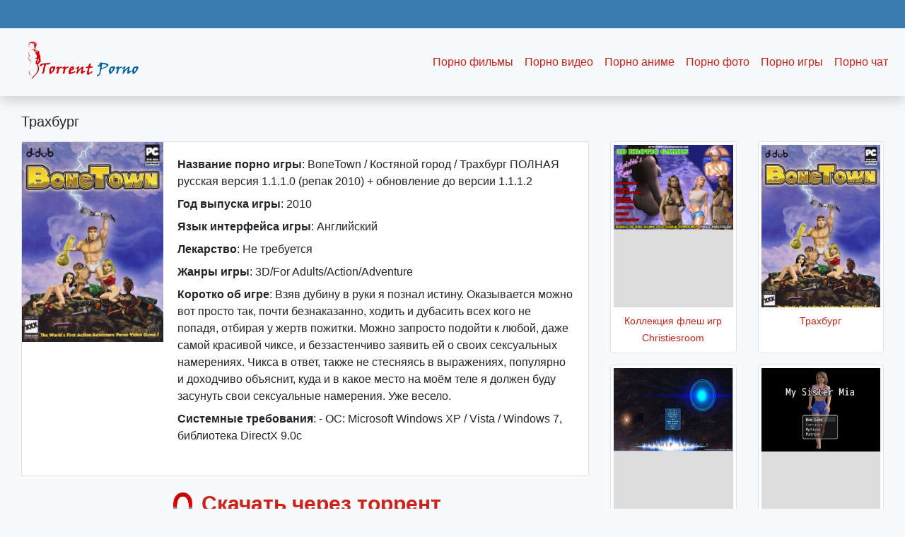

--- FILE ---
content_type: text/html; charset=utf-8
request_url: https://x-video.win/porno-igry/86-Trahburg.html
body_size: 2967
content:
<!doctype html>
<html lang="ru">
<head>
    <meta charset="utf-8">
    <meta name="viewport" content="width=device-width, initial-scale=1, shrink-to-fit=no">
    <meta name="description" content="Скачать &amp;laquo;Трахбург&amp;raquo; бесплатно, по категории &amp;laquo;Порно игры&amp;raquo; на нашем ресурсе Торрент порно :: скачать отборное порно через торрент бесплатно">
    <meta name="author" content="Mark Otto, Jacob Thornton, and Bootstrap contributors">
    <title>Трахбург скачать бесплатно</title>
    <meta name="twitter:card" content="summary">
    <meta name="twitter:site" content="@X-video.win">
    <meta name="twitter:title" content="Трахбург скачать бесплатно">
    <meta name="twitter:description" content="Скачать &amp;laquo;Трахбург&amp;raquo; бесплатно, по категории &amp;laquo;Порно игры&amp;raquo; на нашем ресурсе Торрент порно :: скачать отборное порно через торрент бесплатно">
    <meta name="twitter:creator" content="@X-video.win">
    <meta property="og:title" content="Трахбург скачать бесплатно" />
    <meta property="og:type" content="website" />
    <meta property="og:description" content="Скачать &amp;laquo;Трахбург&amp;raquo; бесплатно, по категории &amp;laquo;Порно игры&amp;raquo; на нашем ресурсе Торрент порно :: скачать отборное порно через торрент бесплатно" />
    <meta property="og:site_name" content="X-video.win" />
    <link rel="canonical" href="https://x-video.win/porno-igry/86-Trahburg.html">
    <link rel="icon" href="/assets/icons/favicon.ico">
    <link href="/assets/css/bootstrap.min.css" rel="stylesheet">
    <link href="/assets/css/custom.min.css" rel="stylesheet">
</head>
<body class="bg-light">
<header class="fixed-top shadow">
    <div class="bg-top"></div>
    <nav class="navbar navbar-expand-md navbar-light bg-light">
        <a class="navbar-brand" href="/">Fixed navbar</a>
        <button class="navbar-toggler" type="button" data-toggle="collapse" data-target="#navbarCollapse" aria-controls="navbarCollapse" aria-expanded="false" aria-label="Toggle navigation">
            <span class="navbar-toggler-icon"></span>
        </button>
        <div class="collapse navbar-collapse" id="navbarCollapse">
            <ul class="navbar-nav ml-auto">
                
                    <li class="nav-item">
                        <a class="nav-link text-dark-red" href="/porno-filmy/">Порно фильмы</a>
                    </li>
                
                    <li class="nav-item">
                        <a class="nav-link text-dark-red" href="/porno-video/">Порно видео</a>
                    </li>
                
                    <li class="nav-item">
                        <a class="nav-link text-dark-red" href="/porno-anime/">Порно аниме</a>
                    </li>
                
                    <li class="nav-item">
                        <a class="nav-link text-dark-red" href="/porno-foto/">Порно фото</a>
                    </li>
                
                    <li class="nav-item">
                        <a class="nav-link text-dark-red" href="/porno-igry/">Порно игры</a>
                    </li>
                
                    <li class="nav-item">
                        <a class="nav-link text-dark-red" href="https://sexvideochat.me/video/porno-chat/" target="_blank">Порно чат</a>
                    </li>
            </ul>
        </div>
    </nav>
</header>
<main role="main" class="container-fluid">
    <div class="col-12 pb-3">
    <h1 class="h5">Трахбург</h1>
<div class="row mt-2 mt-lg-3">
    <div class="col-12 col-md-6 col-lg-8">
        <div class="card mb-3">
            <div class="row no-gutters">
                <div class="col-12 col-md-3">
                    
                        <img src="/uploads/posts/2013-01/13573764334053_9dd6e99f31984e1f65ea2123368d9595.jpg" class="img-fluid" alt="poster">
                    
                </div>
                <div class="col-md-9">
                    <div class="card-body">
                        <ul class="list-unstyled">
                            
                                <li class="pb-lg-2"><b>Название порно игры</b>: BoneTown / Костяной город / Трахбург ПОЛНАЯ русская версия 1.1.1.0 (репак 2010) + обновление до версии 1.1.1.2</li>
                                <li class="pb-lg-2"><b>Год выпуска игры</b>: 2010</li>
                                <li class="pb-lg-2"><b>Язык интерфейса игры</b>: Английский</li>
                                <li class="pb-lg-2"><b>Лекарство</b>: Не требуется</li>
                                <li class="pb-lg-2"><b>Жанры игры</b>: 3D/For Adults/Action/Adventure</li>
                                <li class="pb-lg-2"><b>Коротко об игре</b>: Взяв дубину в руки я познал истину. Оказывается можно вот просто так, почти безнаказанно, ходить и дубасить всех кого не попадя, отбирая у жертв пожитки. Можно запросто подойти к любой, даже самой красивой чиксе, и беззастенчиво заявить ей о своих сексуальных намерениях. Чикса в ответ, также не стесняясь в выражениях, популярно и доходчиво объяснит, куда и в какое место на моём теле я должен буду засунуть свои сексуальные намерения. Уже весело.</li>
                                <li class="pb-lg-2"><b>Системные требования</b>: - ОС: Microsoft Windows XP / Vista / Windows 7, библиотека DirectX 9.0c</li>
                            
                        </ul>
                    </div>
                </div>
            </div>
        </div>
        <div class="mt-3 text-center">
            <a href="magnet:?xt=urn:btih:7e2d486f3b24236468a058aa35c13c52acfaef9c&amp;tr=http://announce.xxx-tracker.com:2710/announce&amp;tr=http://retracker.local/announce&amp;xl=3015572611&amp;dn=%D0%A2%D1%80%D0%B0%D1%85%D0%B1%D1%83%D1%80%D0%B3" class="magnet-link">Скачать через торрент</a>
        </div>
    </div>
    <div class="col-12 col-md-6 col-lg-4">
        <div class="row">
        
            
        <div class="col-12 col-lg-6 text-center">
            <div class="post img-thumbnail mb-3">
                <div class="img-wrap">
                    <a href="/porno-igry/33-Koll-kciya-fl-sh-igr-Christiesroom.html">
                        <img src="/uploads/posts/2013-01/13571748584606_d9cfcdcfa413a815246fdc7a9144f524.jpg" alt="Коллекция флеш игр Christiesroom" class="img-fluid">
                    </a>
                </div>
                <div class="title-wrap">
                    <a class="text-dark-red" href="/porno-igry/33-Koll-kciya-fl-sh-igr-Christiesroom.html">Коллекция флеш игр Christiesroom</a>
                </div>
            </div>
        </div>
        
            
        <div class="col-12 col-lg-6 text-center">
            <div class="post img-thumbnail mb-3">
                <div class="img-wrap">
                    <a href="/porno-igry/86-Trahburg.html">
                        <img src="/uploads/posts/2013-01/13573764334053_9dd6e99f31984e1f65ea2123368d9595.jpg" alt="Трахбург" class="img-fluid">
                    </a>
                </div>
                <div class="title-wrap">
                    <a class="text-dark-red" href="/porno-igry/86-Trahburg.html">Трахбург</a>
                </div>
            </div>
        </div>
        
            
        <div class="col-12 col-lg-6 text-center">
            <div class="post img-thumbnail mb-3">
                <div class="img-wrap">
                    <a href="/porno-igry/14848-Starship-Inanna.html">
                        <img src="/uploads/posts/2017-03/14903856977843_ea9524cfee8211da682c64625a66e61e.jpg" alt="Starship Inanna" class="img-fluid">
                    </a>
                </div>
                <div class="title-wrap">
                    <a class="text-dark-red" href="/porno-igry/14848-Starship-Inanna.html">Starship Inanna</a>
                </div>
            </div>
        </div>
        
            
        <div class="col-12 col-lg-6 text-center">
            <div class="post img-thumbnail mb-3">
                <div class="img-wrap">
                    <a href="/porno-igry/16943-My-Sister-Mia.html">
                        <img src="/uploads/posts/2018-08/15342372685081_6fa208c9e82619b7dd6d32dac2264ea1.png" alt="My Sister Mia" class="img-fluid">
                    </a>
                </div>
                <div class="title-wrap">
                    <a class="text-dark-red" href="/porno-igry/16943-My-Sister-Mia.html">My Sister Mia</a>
                </div>
            </div>
        </div>
        
        </div>
    </div>
</div>
</div>
</main>
<footer>
    <div class="footer bg-dark-red">
        <div class="container-fluid py-5">
            <div class="row">
                <div class="col-12 text-center">
                    <nav class="nav justify-content-center bg-dark-red">
                        
                            <a class="nav-link text-white" href="/porno-filmy/">Порно фильмы</a>
                        
                            <a class="nav-link text-white" href="/porno-video/">Порно видео</a>
                        
                            <a class="nav-link text-white" href="/porno-anime/">Порно аниме</a>
                        
                            <a class="nav-link text-white" href="/porno-foto/">Порно фото</a>
                        
                            <a class="nav-link text-white" href="/porno-igry/">Порно игры</a>
                        
                        <a class="nav-link text-white" href="https://xvideo-chat.ru/" target="_blank">Порно чат</a>
                    </nav>
                </div>
            </div>
            <div class="row mt-3">
                <div class="col-12 text-center font-weight-light text-uppercase text-white">
                    
                    <small>&copy; All Rights Reserved. 2021 - 2026 <a href="/" class="text-white"><strong>X-video.win</strong></a></small>
                    <!--noindex-->
                    <!--LiveInternet counter--><script>new Image().src = "//counter.yadro.ru/hit?r"+escape(document.referrer)+((typeof(screen)=="undefined")?"":";s"+screen.width+"*"+screen.height+"*"+(screen.colorDepth?screen.colorDepth:screen.pixelDepth))+";u"+escape(document.URL)+";h"+escape(document.title.substring(0,150))+";"+Math.random();</script><!--/LiveInternet-->
                    <!--/noindex-->
                </div>
            </div>
        </div>
    </div>
</footer>
<script src="/assets/js/jquery.min.js"></script>
<script src="/assets/js/bootstrap.bundle.min.js"></script>
<script src="/assets/js/custom.min.js"></script>
</body>
</html>

--- FILE ---
content_type: text/css; charset=UTF-8
request_url: https://x-video.win/assets/css/custom.min.css
body_size: 476
content:
body{padding-top:160px}.bg-top{margin:0;height:40px;background-color:#3a7caf;background-image:-webkit-gradient(linear,bottom,top,from(#3a7aae),to(#62a2d0));background-image:-moz-linear-gradient(bottom,#3a7aae,#62a2d0);background-image:-o-linear-gradient(bottom,#3a7aae,#62a2d0);filter:progid:DXImageTransform.Microsoft.gradient(GradientType=0,startColorstr='#3A7AAE',endColorstr='#62A2D0')}.navbar-brand{background:url(../img/logo.png)no-repeat;background-size:contain;width:200px;height:70px;display:block;overflow:hidden;cursor:pointer;margin:10px 0 0 10px;float:left;text-indent:310px}.text-dark-red{color:#cc231a!important}.bg-dark-red{background-color:#da4330}.img-wrap{height:230px;overflow:hidden;background-color:#dcdcdc}.img-wrap img{margin-bottom:5px}.title-wrap{padding:7px 5px;height:60px}.title-wrap a{font-size:.875rem}.magnet-link{position:relative;margin-left:45px;font-size:30px;font-weight:700;text-decoration:underline;color:#cc231a}.magnet-link:before{content:"";width:30px;height:30px;position:absolute;left:-40px;background-image:url(../img/magnet.png);background-repeat:no-repeat;background-size:contain;bottom:2px}